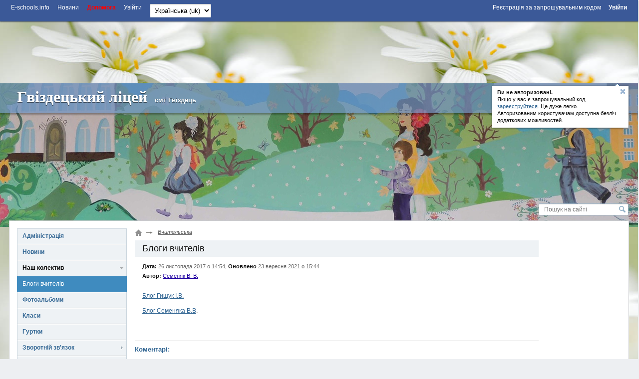

--- FILE ---
content_type: text/html; charset=utf-8
request_url: https://hvizdets.e-schools.info/pages/blogi-vchitelv
body_size: 48999
content:




<!DOCTYPE HTML>
<!--[if lt IE 7]>      <html class="lt-ie9 lt-ie8 lt-ie7"> <![endif]-->
<!--[if IE 7]>         <html class="lt-ie9 lt-ie8"> <![endif]-->
<!--[if IE 8]>         <html class="lt-ie9"> <![endif]-->
<!--[if gt IE 8]><!--> <html> <!--<![endif]-->
    <head>
        <!-- Google adsense -->
		

            
                <script async src="https://pagead2.googlesyndication.com/pagead/js/adsbygoogle.js?client=ca-pub-8140801630386663" crossorigin="anonymous"></script>
            

            

		
        <!-- Google adsense -->

        <meta charset="utf-8">

        <title>
            Блоги вчителів.
        </title>

        <meta http-equiv="X-UA-Compatible" content="IE=edge,chrome=1" />

        <meta name="viewport" content="width=device-width" />

        

        

        

        

        <link rel="icon" href="https://static.e-schools.info/favicon.ico" />
        <link href="https://static.e-schools.info/compiled/subdomain-eb72e9ede1.css" rel="stylesheet">
        <link href="https://static.e-schools.info/javascripts/fancybox/jquery.fancybox.css" rel="stylesheet" media="screen">
        <link href="https://static.e-schools.info/javascripts/jqueryui/jquery-ui.min.css" rel="stylesheet">

		

		

        <!--<script src="https://static.e-schools.info/jsxc/jsxc.bundle.js"></script>
        <link href="https://static.e-schools.info/jsxc/styles/jsxc.bundle.css" media="all" rel="stylesheet" type="text/css" />-->

        

        

        
        

        <script src="https://static.e-schools.info/compiled/subdomain-vendor-c1e18ca525.js"></script>
        <script src="https://static.e-schools.info/compiled/subdomain-app-17db6af468.js"></script>
        

        

        <meta name="google-translate-customization" content="1ea95f8deee57830-c47aee7330d88ba3-gabf14e06360e3ee1-a"/>
        <meta property="og:site_name" content="Гвіздецький ліцей">
        <meta property="og:url" content="https://hvizdets.e-schools.info">
        <meta property="og:description" content="">
        
            <meta property="og:image" content="https://content.e-schools.info/hvizdets/img/DSCN1779_aiz4WpV.JPG">
        
    <!--	subdomain.photo.url-->

        <style>
            .loading {
                display:    none;
                position:   fixed;
                z-index:    1000;
                top:        0;
                left:       0;
                height:     100%;
                width:      100%;
                background: rgba( 255, 255, 255, .8 ) url(https://static.e-schools.info/images/loading.gif) 50% 50% no-repeat;
            }
            #blink182 {
                -webkit-animation: blink182 3s linear infinite;
                animation: blink182 3s linear infinite;
            }
            @-webkit-keyframes blink182 {
                0% { color: rgba(34, 34, 34, 1); }
                50% { color: rgba(34, 34, 34, 0); }
                100% { color: rgba(34, 34, 34, 1); }
            }
            @keyframes blink182 {
                0% { color: rgba(34, 34, 34, 1); }
                50% { color: rgba(34, 34, 34, 0); }
                100% { color: rgba(34, 34, 34, 1); }
            }
        </style>

        <!-- Facebook Pixel Code -->
        <script>
          !function(f,b,e,v,n,t,s)
          {if(f.fbq)return;n=f.fbq=function(){n.callMethod?
          n.callMethod.apply(n,arguments):n.queue.push(arguments)};
          if(!f._fbq)f._fbq=n;n.push=n;n.loaded=!0;n.version='2.0';
          n.queue=[];t=b.createElement(e);t.async=!0;
          t.src=v;s=b.getElementsByTagName(e)[0];
          s.parentNode.insertBefore(t,s)}(window, document,'script',
          'https://connect.facebook.net/en_US/fbevents.js');
          fbq('init', '2622676901339819');
          fbq('track', 'PageView');
        </script>
        <noscript><img height="1" width="1" style="display:none"
          src="https://www.facebook.com/tr?id=2622676901339819&ev=PageView&noscript=1"
        /></noscript>
        <!-- End Facebook Pixel Code -->

        <!-- Google tag (gtag.js) -->
        <script async src="https://www.googletagmanager.com/gtag/js?id=G-7KJJ2DH0C1"></script>
        <script>
          window.dataLayer = window.dataLayer || [];
          function gtag(){dataLayer.push(arguments);}
          gtag('js', new Date());

          gtag('config', 'G-7KJJ2DH0C1');
        </script>
        <!-- End Google Tag Manager -->

        <!-- Google Tag Manager -->
        <script>(function(w,d,s,l,i){w[l]=w[l]||[];w[l].push({'gtm.start':
            new Date().getTime(),event:'gtm.js'});var f=d.getElementsByTagName(s)[0],
            j=d.createElement(s),dl=l!='dataLayer'?'&l='+l:'';j.async=true;j.src=
            'https://www.googletagmanager.com/gtm.js?id='+i+dl;f.parentNode.insertBefore(j,f);
            })(window,document,'script','dataLayer','GTM-N4TC9KPQ');
        </script>
        <!-- End Google Tag Manager -->
    </head>

	<body onresize="onBodyResize()" onload="requestController.showLetterBox(event, this)">

        <!-- Google Tag Manager (noscript) -->
        <noscript><iframe src="https://www.googletagmanager.com/ns.html?id=GTM-N4TC9KPQ"
            height="0" width="0" style="display:none;visibility:hidden"></iframe>
        </noscript>
        <!-- End Google Tag Manager (noscript) -->

		<div id="system_msg" class="fixed"></div>

<div id="layer_bg" class="fixed"></div>
<div id="layer_wrap" class="fixed scroll_fix_wrap">
	<div id="layer"></div>
</div>

<div id="box_layer_bg" class="fixed bg_dark"></div>
<div id="box_layer_wrap" class="fixed scroll_fix_wrap">
	<div id="box_layer">
		<div id="box_loader"></div>
	</div>
</div>


		<script>domStarted();</script>

		<div id="page_wrap" class="scroll_fix_wrap">
			<div>
				<div class="scroll_fix">
				<div id="page_layout" style="background: url(&#39;https://static.e-schools.info/images/header-bg/img-31.jpg&#39;) repeat center 50px;">
					<div class="top_line_wrap">
						<div class="top_line">
							<div class="fl_r">
								

									<ul class="sch_top_menu">
										<li>
											<a href="https://e-schools.info/registration_">
												<span>Реєстрація за запрошувальним кодом</span>
												&nbsp;&nbsp;&nbsp;&nbsp;
											</a>

											<a href="/login_">
												<span><b>Увійти</b></span>
											</a>
										</li>
									</ul>

								
							</div>
							<div class="left_part">
								

<ul class="sch_top_menu">
	<li><a href="https://e-schools.info"><span>E-schools.info</span></a></li>
	<li><a href="https://e-schools.info/news_"><span>Новини</span></a></li>
	<!--li><a href="<?=$_HOST?>/contacts"><span>Contacts</span></a></li-->
    <li><b><a style="color: red" href="https://e-schools.info/help_"><span>Допомога</span></a></b></li>

	

	

    

    
    
        <li class="mobile-auth-link"><a href="/login_"><span>Увійти</span></a></li>
    
</ul>

								

								

								<ul class="sch_top_menu">
									<li>
										<!-- language -->
										<form action="/i18n/setlang/" method="post"> <input type='hidden' name='csrfmiddlewaretoken' value='J41plqf1nG7p1fDSiblsXug27MwkrBEp' />
											<input type="hidden" name="next" value="">
											<select style="font-size: small" name="language" id="" onchange="this.form.submit()">
												
												
												
													<option value="en" >
														English (en)
													</option>
												
													<option value="uk"  selected >
														Українська (uk)
													</option>
												
											</select>
										</form>
									</li>
								</ul>

							</div>
							<div style="clear: both;"></div>
						</div>
					</div>

                    <!-- Top -->
                    

                        
                            <br>
                            <div style="text-align: center;">
                                <ins class="adsbygoogle"
                                     style="display:inline-block;width:728px;height:90px;"
                                     data-ad-client="ca-pub-8140801630386663"
                                     data-ad-slot="2855767582"></ins>
                                <script>
                                     (adsbygoogle = window.adsbygoogle || []).push({});
                                </script>
                            </div>
                            <br>
                        

                        

                    

					<div class="sch_header_wrap">
						

<!-- Mobile/Tablet: Bootstrap accordion -->
<div class="d-lg-none d-flex justify-content-end">
    
</div>

<!-- Desktop: original layout -->
<div class="wrap_header_pops d-none d-lg-block">
    
        
            <div class="sch_header_pop about_login sch_pop">
                <div class="hint_text">
                    <a class="close" title='Звернути'></a>
                    <p><b>Ви не авторизовані. </b><br/> Якщо у вас є запрошувальний код,<br/>
                        <a href="https://e-schools.info/registration_">зареєструйтеся</a>. Це дуже легко.<br/>Авторизованим користувачам доступна безліч<br/>додаткових можливостей.
                    </p>
                </div>
                <div class="hint_lnk_wrap">
                    <a class="hint_lnk dashed-lnk">Показати підказку</a>
                </div>
                <span class="top_str"></span>
            </div><!-- .sch_header_pop -->
		
	
</div>

<script>
	if($.cookie('slc_cookie') && $.cookie('slc_cookie').indexOf('{headerPopupsIsClosed}') > -1){
		$('.wrap_header_pops').addClass('small');
	}
</script>


						


<div id="header" class="type1 high blue_line" style="background:url('https://content.e-schools.info/cache/c5/4c/c54c60f80899b66dc98818259e3ac65c.jpg') no-repeat top center">
	
	<div class="sch_name_wrap">
		<div class="sch_name">
			<span class="name"><a href="/">Гвіздецький ліцей</a></span>
			
				<span class="city">смт Гвіздець</span>
			
			<div class="sch_slogan">
				
			</div>
		</div>
	</div>

	<div class="sch_logo_wrap">
		<div class="fix_part">
			<div class="sch_logo">
				<a href="/" class="logo">
					
                        
						    <img src="https://content.e-schools.info/cache/5b/46/5b46afea7713dd2aa2194f76b12746af.jpg" alt="" id="logoimg"/>
                        
					
				</a>

                
				    
                        
                        <a class="plus" rel="logo-photos" href="/photo/413803" title='Збільшити: Гвіздецький ліцей'>
                            <span></span>
                        </a>
                        
                        
                            <a rel="logo-photos" href="/photo/413802"></a>
                        
                            <a rel="logo-photos" href="/photo/413801"></a>
                        
                            <a rel="logo-photos" href="/photo/201206"></a>
                        
                            <a rel="logo-photos" href="/photo/201205"></a>
                        
                            <a rel="logo-photos" href="/photo/201204"></a>
                        
                            <a rel="logo-photos" href="/photo/201203"></a>
                        
                            <a rel="logo-photos" href="/photo/201202"></a>
                        
                            <a rel="logo-photos" href="/photo/198339"></a>
                        
                            <a rel="logo-photos" href="/photo/198315"></a>
                        
				    
                
			</div>
		</div>
	</div>
</div>
					</div>

					<div class="main_grid_wrap">
					
						


<div class="header_search">
	<form id="google-search-form" method="get" action="/search">
        <input type='hidden' name='csrfmiddlewaretoken' value='J41plqf1nG7p1fDSiblsXug27MwkrBEp' />
        
            <input class="text" type="text" name="q" value="" placeholder='Пошук на сайті'/>
        
		<input class="btn" type="submit" value=""/>
	</form>
</div>

						<div class="main_grid bg_type0" >

							<div class="main_grid_left_column">
								<!-- menu -->
								


<ul class="sch_menu_box">
    


		
		    


			<li class="f1 closed">

				<div class="d1">
					<a href="/administration">
						Адміністрація
					</a>
					<i></i>

                    
				</div>
                

			</li>

		    
		
    


		
		    


			<li class="f1 closed">

				<div class="d1">
					<a href="/news">
						Новини
					</a>
					<i></i>

                    
				</div>
                

			</li>

		    
		
    


		
		    


			<li class="f1 closed yes">

				<div class="d1">
					<a href="/teachers">
						Наш колектив
					</a>
					<i></i>

                    
				</div>
                
					<ul>
						


                        
                            
								
									
										<li class="act2">
                                            <a href="/pages/blogi-vchitelv">Блоги вчителів</a>
                                        </li>
									
								
							
						
					</ul>
				

			</li>

		    
		
    


		
		    
		
    


		
		    


			<li class="f1 closed">

				<div class="d1">
					<a href="/photoalbums">
						Фотоальбоми
					</a>
					<i></i>

                    
				</div>
                

			</li>

		    
		
    


		
		    


			<li class="f1 closed">

				<div class="d1">
					<a href="/classes">
						Класи
					</a>
					<i></i>

                    
				</div>
                

			</li>

		    
		
    


		
		    


			<li class="f1 closed">

				<div class="d1">
					<a href="/clubs">
						Гуртки
					</a>
					<i></i>

                    
				</div>
                

			</li>

		    
		
    


		
		    


			<li class="f1 closed">

				<div class="d1">
					<a href="/feedback">
						Зворотній зв&#39;язок
					</a>
					<i></i>

                    
				</div>
                
					<ul>
						
						<li class="">
							<a href="/guestbook">Гостьова книга</a>
                            
						</li>
						


                        
					</ul>
				

			</li>

		    
		
    


		
		    


			<li class="f1 closed">

				<div class="d1">
					<a href="/library">
						Файловий архів
					</a>
					<i></i>

                    
				</div>
                

			</li>

		    
		
    


		
		    


			<li class="f1 closed">

				<div class="d1">
					<a href="/help_/108/view">
						Блоги вчителів
					</a>
					<i></i>

                    
				</div>
                

			</li>

		    
		
    


		
    
	
</ul>

								

<ul class="sch_menu_box2">
    
		

			<li data-alias="ti-jak" class="f1 closed">
				<div class="d1">
                    <a href="/pages/ti-jak">#Ти ЯК?</a>
                    <i></i>
                </div>
				
			</li>

		
    
		

			<li data-alias="do-uvagi-batkv-pershoklasnikv-2024-2025-navchannja" class="f1 closed">
				<div class="d1">
                    <a href="/pages/do-uvagi-batkv-pershoklasnikv-2024-2025-navchannja">До уваги батьків першокласників 2024-2025  навчального року</a>
                    <i></i>
                </div>
				
			</li>

		
    
		

			<li data-alias="atestatsja-pedagogchnih-pratsvnikv" class="f1 closed">
				<div class="d1">
                    <a href="/pages/atestatsja-pedagogchnih-pratsvnikv">АТЕСТАЦІЯ ПЕДАГОГІЧНИХ ПРАЦІВНИКІВ</a>
                    <i></i>
                </div>
				
			</li>

		
    
		

			<li data-alias="organzatsja-harchuvannja-u-ltse" class="f1 closed">
				<div class="d1">
                    <a href="/pages/organzatsja-harchuvannja-u-ltse">Організація харчування у ліцеї</a>
                    <i></i>
                </div>
				
			</li>

		
    
		

			<li data-alias="distantsjne-navchannja-dlja-zdobuvachv-osvti" class="f1 closed">
				<div class="d1">
                    <a href="/pages/distantsjne-navchannja-dlja-zdobuvachv-osvti">Індивідуальна форма здобуття освіти: екстернат, сімейна (домашня)</a>
                    <i></i>
                </div>
				
			</li>

		
    
		

			<li data-alias="pro-shkolu" class="f1 closed">
				<div class="d1">
                    <a href="/pages/pro-shkolu">Історія закладу</a>
                    <i></i>
                </div>
				
			</li>

		
    
		

			<li data-alias="rekomendats" class="f1 closed">
				<div class="d1">
                    <a href="/pages/rekomendats">Ведення військового обліку</a>
                    <i></i>
                </div>
				
			</li>

		
    
		

			<li data-alias="930377596979" class="f1 closed">
				<div class="d1">
                    <a href="/pages/930377596979">Правила поведінки здобувачів освіти</a>
                    <i></i>
                </div>
				
			</li>

		
    
		

			<li data-alias="446886591474" class="f1 closed">
				<div class="d1">
                    <a href="/pages/446886591474">Методичний кабінет</a>
                    <i></i>
                </div>
				
					<ul>
					
						
                            <li data-alias="kriter-otsnjuvannja">
                                <a href="/pages/kriter-otsnjuvannja">Критерії оцінювання</a>
                            </li>
						
					
						
                            <li data-alias="normativn-dokumenti-ta-metodichn-rekomendats">
                                <a href="/pages/normativn-dokumenti-ta-metodichn-rekomendats">Нормативні документи та методичні рекомендації.</a>
                            </li>
						
					
						
                            <li data-alias="normativno-pravov-dokumenti-z-obdarovanoju-moloddju">
                                <a href="/pages/normativno-pravov-dokumenti-z-obdarovanoju-moloddju">Нормативно-правові  документи з обдарованою молоддю</a>
                            </li>
						
					
						
                            <li data-alias="278449153096">
                                <a href="/pages/278449153096">Обдарована молодь (наші досягнення)</a>
                            </li>
						
					
						
                            <li data-alias="832341712052">
                                <a href="/pages/832341712052">Моніторинг якості освіти</a>
                            </li>
						
					
					</ul>
				
			</li>

		
    
		

			<li data-alias="zakon-pro-osvtu" class="f1 closed">
				<div class="d1">
                    <a href="/pages/zakon-pro-osvtu">Документація</a>
                    <i></i>
                </div>
				
			</li>

		
    
		

			<li data-alias="fnansova-zvtnst" class="f1 closed">
				<div class="d1">
                    <a href="/pages/fnansova-zvtnst">Фінансова звітність</a>
                    <i></i>
                </div>
				
			</li>

		
    
		

			<li data-alias="vchiteljam" class="f1 closed">
				<div class="d1">
                    <a href="/pages/vchiteljam">Вчителям</a>
                    <i></i>
                </div>
				
			</li>

		
    
		

			<li data-alias="uchnjam" class="f1 closed">
				<div class="d1">
                    <a href="/pages/uchnjam">Учням</a>
                    <i></i>
                </div>
				
					<ul>
					
						
                            <li data-alias="pdpuchniki-nformatika">
                                <a href="/pages/pdpuchniki-nformatika">Підручники з інформатики</a>
                            </li>
						
					
						
                            <li data-alias="nternet-zalezhnst">
                                <a href="/pages/nternet-zalezhnst">Інтернет залежність</a>
                            </li>
						
					
					</ul>
				
			</li>

		
    
		

			<li data-alias="batkam" class="f1 closed">
				<div class="d1">
                    <a href="/pages/batkam">Батькам</a>
                    <i></i>
                </div>
				
			</li>

		
    
		

			<li data-alias="vihovna-robota" class="f1 closed">
				<div class="d1">
                    <a href="/pages/vihovna-robota">Виховна робота</a>
                    <i></i>
                </div>
				
					<ul>
					
						
                            <li data-alias="natsonalno-patrotichne-vihovannja">
                                <a href="/pages/natsonalno-patrotichne-vihovannja">Національно-патріотичне виховання</a>
                            </li>
						
					
					</ul>
				
			</li>

		
    
		

			<li data-alias="2250349377" class="f1 closed">
				<div class="d1">
                    <a href="/pages/2250349377">Інклюзивне навчання</a>
                    <i></i>
                </div>
				
					<ul>
					
						
                            <li data-alias="738336693438">
                                <a href="/pages/738336693438">Умови доступності закладу освіти для навчання осіб з ООП</a>
                            </li>
						
					
					</ul>
				
			</li>

		
    
		

			<li data-alias="distantsjne-navchannja" class="f1 closed">
				<div class="d1">
                    <a href="/pages/distantsjne-navchannja">Дистанційне навчання</a>
                    <i></i>
                </div>
				
					<ul>
					
						
                            <li data-alias="-">
                                <a href="/pages/-">Нормативно-правові документи</a>
                            </li>
						
					
						
                            <li data-alias="238372855091">
                                <a href="/pages/238372855091">Методичні рекомендації щодо організації дистанційного навчання</a>
                            </li>
						
					
					</ul>
				
			</li>

		
    
		

			<li data-alias="buling" class="f1 closed">
				<div class="d1">
                    <a href="/pages/buling">Булінг</a>
                    <i></i>
                </div>
				
					<ul>
					
						
                            <li data-alias="908730588332">
                                <a href="/pages/908730588332">Заходи з протидії  булінгу у Гвіздецькому ліцеї</a>
                            </li>
						
					
					</ul>
				
			</li>

		
    
		

			<li data-alias="stornka-psihologa" class="f1 closed">
				<div class="d1">
                    <a href="/pages/stornka-psihologa">Сторінка психолога</a>
                    <i></i>
                </div>
				
			</li>

		
    
		

			<li data-alias="vakans" class="f1 closed">
				<div class="d1">
                    <a href="/pages/vakans">Вакансії</a>
                    <i></i>
                </div>
				
			</li>

		
    
		

			<li data-alias="zno" class="f1 closed">
				<div class="d1">
                    <a href="/pages/zno">НМТ-2024</a>
                    <i></i>
                </div>
				
			</li>

		
    
</ul>
								
								<!-- // menu -->
								

                                <!-- Left sidebar -->
                                

                                    
                                        <ins class="adsbygoogle"
                                             style="display:block"
                                             data-ad-client="ca-pub-8140801630386663"
                                             data-ad-slot="4615571817"
                                             data-ad-format="auto"
                                             data-full-width-responsive="true"></ins>
                                        <script>
                                             (adsbygoogle = window.adsbygoogle || []).push({});
                                        </script>
                                        <br>
                                    

                                    

                                

                                

								<!-- news -->

								
									



<div class="slc_box open green slc_news" cookie="slcNews">
	<div class="slc_title">
		<b>Новини проекту</b>
		<span class="slc_arrow"></span>
	</div>
	<div class="slc_for_hide">
		
		<div class="slc_news_item">
			<div class="text">Новий навчальний рік!</div>
			<div class="pp"><a href="https://e-schools.info/news_/649/view">Детальніше тут</a></div>
<!--			<div class="pp"><a href="/news_/649/view">Детальніше тут</a></div>-->
		</div>
		
		<div class="slc_news_item">
			<div class="text">Спільноті адміністраторів сайтів шкіл та ліцеїв!</div>
			<div class="pp"><a href="https://e-schools.info/news_/561/view">Детальніше тут</a></div>
<!--			<div class="pp"><a href="/news_/561/view">Детальніше тут</a></div>-->
		</div>
		
		<div class="slc_news_item">
			<div class="text">Новий навчальний рік!</div>
			<div class="pp"><a href="https://e-schools.info/news_/495/view">Детальніше тут</a></div>
<!--			<div class="pp"><a href="/news_/495/view">Детальніше тут</a></div>-->
		</div>
		
		<div class="slc_news_item">
			<div class="text">Найзахопливіші детективи для підлітка</div>
			<div class="pp"><a href="https://e-schools.info/news_/323/view">Детальніше тут</a></div>
<!--			<div class="pp"><a href="/news_/323/view">Детальніше тут</a></div>-->
		</div>
		
		<div class="slc_news_item">
			<div class="text">Wizeclub Education: курси додаткової освіти в Україні</div>
			<div class="pp"><a href="https://e-schools.info/news_/322/view">Детальніше тут</a></div>
<!--			<div class="pp"><a href="/news_/322/view">Детальніше тут</a></div>-->
		</div>
		
		<div class="slc_news_item">
			<div class="text">Що робити, якщо болить поперек</div>
			<div class="pp"><a href="https://e-schools.info/news_/321/view">Детальніше тут</a></div>
<!--			<div class="pp"><a href="/news_/321/view">Детальніше тут</a></div>-->
		</div>
		
		<div class="slc_news_item">
			<div class="text">Онлайн академія Mate academy – від мрії потрапити в IT до першої роботи</div>
			<div class="pp"><a href="https://e-schools.info/news_/320/view">Детальніше тут</a></div>
<!--			<div class="pp"><a href="/news_/320/view">Детальніше тут</a></div>-->
		</div>
		
		<div class="slc_news_item">
			<div class="text">Мобільні додатки для підтримки організації навчання та співпраці в освітньому процесі</div>
			<div class="pp"><a href="https://e-schools.info/news_/319/view">Детальніше тут</a></div>
<!--			<div class="pp"><a href="/news_/319/view">Детальніше тут</a></div>-->
		</div>
		
		<div class="slc_news_item">
			<div class="text">Школа англійської для дітей: важливість навчання та як вибрати кращу школу</div>
			<div class="pp"><a href="https://e-schools.info/news_/318/view">Детальніше тут</a></div>
<!--			<div class="pp"><a href="/news_/318/view">Детальніше тут</a></div>-->
		</div>
		
		<div class="slc_news_item">
			<div class="text">Хто такий Зевс?</div>
			<div class="pp"><a href="https://e-schools.info/news_/317/view">Детальніше тут</a></div>
<!--			<div class="pp"><a href="/news_/317/view">Детальніше тут</a></div>-->
		</div>
		
		<div class="slc_news_item">
			<div class="text">Вивчаємо англійську за допомогою читання</div>
			<div class="pp"><a href="https://e-schools.info/news_/316/view">Детальніше тут</a></div>
<!--			<div class="pp"><a href="/news_/316/view">Детальніше тут</a></div>-->
		</div>
		
		<div class="slc_news_item">
			<div class="text">Благодійність та соціальна відповідальність бізнесу</div>
			<div class="pp"><a href="https://e-schools.info/news_/315/view">Детальніше тут</a></div>
<!--			<div class="pp"><a href="/news_/315/view">Детальніше тут</a></div>-->
		</div>
		
		<div class="slc_news_item">
			<div class="text">Як обрати надувний басейн?</div>
			<div class="pp"><a href="https://e-schools.info/news_/314/view">Детальніше тут</a></div>
<!--			<div class="pp"><a href="/news_/314/view">Детальніше тут</a></div>-->
		</div>
		
		<div class="slc_news_item">
			<div class="text">Як створити і розкрутити групу у Фейсбуці без блокування</div>
			<div class="pp"><a href="https://e-schools.info/news_/313/view">Детальніше тут</a></div>
<!--			<div class="pp"><a href="/news_/313/view">Детальніше тут</a></div>-->
		</div>
		
		<div class="slc_news_item">
			<div class="text">Практичні рекомендації по вибору школи англійської мови</div>
			<div class="pp"><a href="https://e-schools.info/news_/312/view">Детальніше тут</a></div>
<!--			<div class="pp"><a href="/news_/312/view">Детальніше тут</a></div>-->
		</div>
		
		<div class="slc_news_item">
			<div class="text">Options for checking articles and other texts for uniqueness</div>
			<div class="pp"><a href="https://e-schools.info/news_/308/view">Детальніше тут</a></div>
<!--			<div class="pp"><a href="/news_/308/view">Детальніше тут</a></div>-->
		</div>
		
		<div class="slc_news_item">
			<div class="text">Різниця між Lightning та USB Type-C: одна з відмінностей iPhone</div>
			<div class="pp"><a href="https://e-schools.info/news_/307/view">Детальніше тут</a></div>
<!--			<div class="pp"><a href="/news_/307/view">Детальніше тут</a></div>-->
		</div>
		
		<div class="slc_news_item">
			<div class="text">Столична Ювелірна Фабрика</div>
			<div class="pp"><a href="https://e-schools.info/news_/303/view">Детальніше тут</a></div>
<!--			<div class="pp"><a href="/news_/303/view">Детальніше тут</a></div>-->
		</div>
		
		<div class="slc_news_item">
			<div class="text">Відеоспостереження у школі: як захистити своїх дітей?</div>
			<div class="pp"><a href="https://e-schools.info/news_/301/view">Детальніше тут</a></div>
<!--			<div class="pp"><a href="/news_/301/view">Детальніше тут</a></div>-->
		</div>
		
		<div class="slc_news_item">
			<div class="text">Чим привабливий новий Айфон 14?</div>
			<div class="pp"><a href="https://e-schools.info/news_/298/view">Детальніше тут</a></div>
<!--			<div class="pp"><a href="/news_/298/view">Детальніше тут</a></div>-->
		</div>
		
		<div class="slc_news_item">
			<div class="text">Розширений пакет за акційною ціною!</div>
			<div class="pp"><a href="https://e-schools.info/news_/296/view">Детальніше тут</a></div>
<!--			<div class="pp"><a href="/news_/296/view">Детальніше тут</a></div>-->
		</div>
		
		<div class="slc_news_item">
			<div class="text">iPhone 11 128 GB White</div>
			<div class="pp"><a href="https://e-schools.info/news_/295/view">Детальніше тут</a></div>
<!--			<div class="pp"><a href="/news_/295/view">Детальніше тут</a></div>-->
		</div>
		
		<div class="slc_news_item">
			<div class="text">Програмування мовою Java для дітей — як батьки можуть допомогти в навчанні</div>
			<div class="pp"><a href="https://e-schools.info/news_/294/view">Детальніше тут</a></div>
<!--			<div class="pp"><a href="/news_/294/view">Детальніше тут</a></div>-->
		</div>
		
		<div class="slc_news_item">
			<div class="text">Нюанси пошуку репетитора з англійської мови</div>
			<div class="pp"><a href="https://e-schools.info/news_/293/view">Детальніше тут</a></div>
<!--			<div class="pp"><a href="/news_/293/view">Детальніше тут</a></div>-->
		</div>
		
		<div class="slc_news_item">
			<div class="text">Плюси та мінуси вивчення англійської по Скайпу</div>
			<div class="pp"><a href="https://e-schools.info/news_/292/view">Детальніше тут</a></div>
<!--			<div class="pp"><a href="/news_/292/view">Детальніше тут</a></div>-->
		</div>
		
		<div class="slc_news_item">
			<div class="text">Роздруківка журналів</div>
			<div class="pp"><a href="https://e-schools.info/news_/291/view">Детальніше тут</a></div>
<!--			<div class="pp"><a href="/news_/291/view">Детальніше тут</a></div>-->
		</div>
		
		<div class="slc_news_item">
			<div class="text">Either work or music: 5 myths about musicians and work</div>
			<div class="pp"><a href="https://e-schools.info/news_/290/view">Детальніше тут</a></div>
<!--			<div class="pp"><a href="/news_/290/view">Детальніше тут</a></div>-->
		</div>
		
		<div class="slc_news_item">
			<div class="text">На лижі за кордон. Зимові тури в Закопане</div>
			<div class="pp"><a href="https://e-schools.info/news_/289/view">Детальніше тут</a></div>
<!--			<div class="pp"><a href="/news_/289/view">Детальніше тут</a></div>-->
		</div>
		
		<div class="slc_news_item">
			<div class="text">Яку перевагу мають онлайн дошки оголошень?</div>
			<div class="pp"><a href="https://e-schools.info/news_/287/view">Детальніше тут</a></div>
<!--			<div class="pp"><a href="/news_/287/view">Детальніше тут</a></div>-->
		</div>
		
		<div class="slc_news_item">
			<div class="text">Огляд смартфону Самсунг А53: що пропонує південнокорейський субфлагман</div>
			<div class="pp"><a href="https://e-schools.info/news_/286/view">Детальніше тут</a></div>
<!--			<div class="pp"><a href="/news_/286/view">Детальніше тут</a></div>-->
		</div>
		
		<div class="slc_news_item">
			<div class="text">БЕЗПЕКА В ІНТЕРНЕТІ</div>
			<div class="pp"><a href="https://e-schools.info/news_/284/view">Детальніше тут</a></div>
<!--			<div class="pp"><a href="/news_/284/view">Детальніше тут</a></div>-->
		</div>
		
		<div class="slc_news_item">
			<div class="text">Вітаємо з Днем Вчителя!</div>
			<div class="pp"><a href="https://e-schools.info/news_/283/view">Детальніше тут</a></div>
<!--			<div class="pp"><a href="/news_/283/view">Детальніше тут</a></div>-->
		</div>
		
		<div class="slc_news_item">
			<div class="text">Портал E-schools відновлює роботу</div>
			<div class="pp"><a href="https://e-schools.info/news_/281/view">Детальніше тут</a></div>
<!--			<div class="pp"><a href="/news_/281/view">Детальніше тут</a></div>-->
		</div>
		
		<div class="slc_news_item">
			<div class="text">Канікули 2022</div>
			<div class="pp"><a href="https://e-schools.info/news_/280/view">Детальніше тут</a></div>
<!--			<div class="pp"><a href="/news_/280/view">Детальніше тут</a></div>-->
		</div>
		
		<div class="slc_news_item">
			<div class="text">Підписано меморандум з Мінцифрою!</div>
			<div class="pp"><a href="https://e-schools.info/news_/260/view">Детальніше тут</a></div>
<!--			<div class="pp"><a href="/news_/260/view">Детальніше тут</a></div>-->
		</div>
		
	</div>
</div>

								

								<!-- // news -->

								<!-- polls -->
								
									
										


<div class="slc_box open" cookie="slcPoll1353" style="overflow: hidden;">
    <div class="slc_title">
        <b>Голосування</b>
        <span class="slc_arrow"></span>
    </div>

    <div class="slc_for_hide">
        <div class="vote_box" id="vote_box_1353">
            <div class="vote_question" poll_id="1353">
                Як Вам новий сайт?
            </div>

            
                
                <form id="vote_form_1353" class="vote_form" action="/polls/vote/1353" method="post">
                    <input type='hidden' name='csrfmiddlewaretoken' value='J41plqf1nG7p1fDSiblsXug27MwkrBEp' />

                    
                        <div class="variant">
                            <label>
                                <input name="option_id" type="radio" value="3307" checked="checked" />
                                Відмінно
                            </label>
                        </div>
                    
                        <div class="variant">
                            <label>
                                <input name="option_id" type="radio" value="4209"  />
                                Добре
                            </label>
                        </div>
                    
                        <div class="variant">
                            <label>
                                <input name="option_id" type="radio" value="4210"  />
                                Так собі
                            </label>
                        </div>
                    
                        <div class="variant">
                            <label>
                                <input name="option_id" type="radio" value="3308"  />
                                Не подобається
                            </label>
                        </div>
                    

                    <div class="button_container">
                        <div class="button_wrap">
                            <input class="button_gray" type="submit" value='Голосувати' />
                        </div>

                        <span class="total" id="vote_total_1353">
                            
                                
                                Всього <b>77</b> <i>чоловік</i>
                            
                        </span>
                    </div><!-- .button_container -->
                </form>

                <div class="vote_result" id="vote_result_1353" style="display: none;">
                    
                </div><!-- .vote_result -->
            
        </div><!-- .vote_box -->
    </div><!-- .slc_for_hide -->
</div><!-- .slc_box -->

<script>
(function(){
    var poll_id = "1353";

    var params = {
        container: 'vote_box_' +  poll_id,
        form: 'vote_form_' + poll_id,
        result_container: 'vote_result_' + poll_id,
        total_container: 'vote_total_' + poll_id
    }

    var poll = new Poll(params);
}());
</script>
									
									
								
								<!-- // polls -->

							</div><!--.main_grid_left_column-->
       
							<div class="main_grid_center_column clearfix">
        
								<div class="main_grid_content">
         
									<span>
										

									</span>

									
    <div class="grid_st clearfix">
        
            <div class="grid_st_r">
                
	

    



<div id="right-banners-container">

    <!-- Right sidebar -->
    

        

            <ins class="adsbygoogle"
                 style="display:inline-block;width:150px;height:500px"
                 data-ad-client="ca-pub-8140801630386663"
                 data-ad-slot="8758588730"></ins>
            <script>
                 (adsbygoogle = window.adsbygoogle || []).push({});
            </script>
        

        

    

    <!--<div style="text-align: center; margin: 0 0 15px;">
        <a href="https://msmstudy.ua/?utm_source=refferal&utm_medium=cpm&utm_campaign=e-schools" target="_blank">
            <img height="500" width="150" src="https://content.e-schools.info/files/library/image_2024_11_07T08_28_05_427Z.PNG">
        </a>
    </div>-->

    <!--<div style="text-align: center; margin: 0 0 15px;">
        <a href="https://fcmsm.eu/?utm_source=refferal&utm_medium=cpm&utm_campaign=e-schools" target="_blank">
            <img height="500" width="150" src="https://content.e-schools.info/files/library/image_2024_11_07T08_28_21_854Z.PNG">
        </a>
    </div>-->

    <!-- /22908122590,22876693712/e-schools.info/right -->
    

    
</div>

    


            </div><!--.grid_st_r-->
        
        <div class="grid_st_c">
            
                <ul class="kroshki">
                    <li><a class="main" title="Главная страница" href="/"></a><i></i></li>
                    
    
        <li><a href="/teachers">Вчительська</a><i></i></li>
    

                </ul>
            
            
	<div class="sch_page page_style">
		<div class="title_box">
			<h1>Блоги вчителів</h1>
		</div>

		<div class="sbp short_info">
            

			<div class="line_info">
				

<b>Дата:</b> <span>26 листопада 2017 о 14:54</span>, <b>Оновлено</b> <span>23 вересня 2021 о 15:44</span>
			</div>

			
				<div class="line_info">
					<b>Автор:</b>
					<span><a class="user_type_3" href="/teacher/245323">Семеняк В. В.</a></span>
				</div>
			
		</div>	

		<div class="ast_box full_text">
			<article>
				<p><a href="http://i-go-r.blogspot.com/">Блог Гищук І.В.</a></p>

<p><a href="http://svvlad.blogspot.com/">Блог Семеняка В.В</a>.</p>

<p></p>
			</article>
            
				<div id="fb-root"></div>
<script>(function(d, s, id) {
  var js, fjs = d.getElementsByTagName(s)[0];
  if (d.getElementById(id)) return;
  js = d.createElement(s); js.id = id;
  js.src = "//connect.facebook.net/uk_UA/sdk.js#xfbml=1&version=v2.9";
  fjs.parentNode.insertBefore(js, fjs);
}(document, 'script', 'facebook-jssdk'));</script>

<div class="fb-like"
     data-href="http://hvizdets.e-schools.info/pages/blogi-vchitelv"
     data-layout="standard"
     data-action="like"
     data-size="small"
     data-show-faces="false"
     data-share="false">
</div>

			
		</div>
	</div>
	

<a name="comments"></a>
<div class="comments_container">
	<div class="title_blue">Коментарі:</div>

	<div class="user_messages_list" id="comments_list_Page_13790">
		
	</div>

	<!-- commenting form for NON-authorised user -->
	
		<div class="comments_unavailable">
            Залишати коментарі можуть тільки <b>авторизовані</b> відвідувачі.
		</div>
	

	<!-- commenting form for authorised user -->
	
</div><!-- .comments_container -->

<script>
(function(){
	var model = "Page",
		object_id = "13790";

	var params = {
		container_list: 'comments_list_' + model + '_' + object_id,
		form: 'comments_post_form_' + model + '_' + object_id,
		type: 'comments',
		url_last: '/comments/last/c/' + model + '/' + object_id,
		url_all: '/comments/all/c/' + model + '/' + object_id
	};

	var comments = new Comments(params);
	comments.loadLast();
}());
</script>

        </div>
    </div>

								</div><!-- .main_grid_content -->
							</div><!--.main_grid_center_column-->
							<div class="clear"></div>
						</div><!--.wrap_sch_content-->

						
					
						



<div id="footer">
	<div class="cont_part">
		<div class="line-1">
			<div class="info">
				<p class="tel">
					Підтримка користувачів порталу <a href="https://e-schools.info/" target="_blank">e-schools.info</a>
				</p>
				<p>
					<span class="icon-envelope"></span>
					<a href="mailto:support@e-schools.info">support@e-schools.info</a>

				</p>
				<p>
					<a href="#converse/chat?jid=10@jabber.e-schools.info">
						<span class="icon-comment"></span><u>Написати повідомлення у чат</u>
					</a>
				</p>
			</div>
			<div class="madein" style="width: 20%">
				&copy; 2016 - 2026
			    e-school
				<ul>
                    
                        <li><a href="https://e-schools.info/e-service" target="_blank">Електронні шоденники e-schools.info</a></li>
                        <li><a href="https://e-schools.info/sites" target="_blank">Створити шкільний сайт з нуля</a></li>
                    
				</ul>
			</div>
			<div class="footer-menu">
				<ul style="display: flex; gap: 10px;">
                    <li><a href="/">Головна сторінка</a></li>
					<li class="sep"></li>
					<li><a href="/feedback">Зворотній зв'язок</a></li>
					<li class="sep"></li>
					<li><a href="/news">Новини</a></li>
					<li class="sep"></li>
					<li><a href="/sitemap">Мапа сайту</a></li>
					<li class="sep"></li>
					<li><a href="/advertising">Ваша реклама</a></li>
                    <li class="sep"></li>
                    <li><a href="/politika-konfidencijnosti">Політика конфіденційності</a></li>
					
				</ul>
			</div>
		</div>
	</div>
</div><!--#footer-->
					</div>
			</div>
		</div>

		<div class="overlay"></div>
		



<script>
	(function(){
		$('.popup-result .close').click(function(){
			$('.popup-result').hide();
		});

	    var timeout = 8000;
		setTimeout(function(){
			$('.popup-result').fadeOut(1500);
		}, timeout);
	}());
</script>

		<script>

			let requestController = {
				showLetterBox: function(e, link) {
					let url;
					/*if ('False' === 'True' &&
						'' === 'False') {
						if (Math.floor((Math.random() * 5) + 1) === 2) {
							url = '/personal_data_modal';
							let box = showBox(url, {}, {
								title: ' ',
								width: 900,
								hideButtons: false
							}, e);
							if (box) cancelEvent(e);
							return !box
						}
					}*/
				}
			}

			$("[href*='/']").click(function () {
				let path = $(this).attr('href')

				document.addEventListener('click', function (e) {
					if (e.ctrlKey) {
						$("#load_id").removeClass("loading")
					}
				})

				if (!$('#load_id').hasClass('loading')) {
					$('#load_id').addClass('loading')
				}

				if (path.match(/photoalbum.*/)) {
					$('.loading').css('display', 'block')
					return
				} else if (path.match(/library$/)) {
					$('.loading').css('display', 'block')
					return
				} else if (path.match(/library\/category\/\d+$/)) {
					$('.loading').css('display', 'block')
					return
				} else if (path.match(/library\/categories\/add.*/)) {
					$('.loading').css('display', 'block')
					return
				} else if (path.match(/library\/category\/\d+\/files\/add$/)) {
					$('.loading').css('display', 'block')
					return
				} else if (path.match(/library\/category\/\d+\/edit$/)) {
					$('.loading').css('display', 'block')
					return
				} else if (path.match(/library\/category\/\d+\/delete$/)) {
					return
				} else if (path.match(/library\/.*/)) {
					return
				} else if (path.indexOf('photo') !== -1) {
					return
				} else if (path.indexOf('attach') !== -1) {
					return
				} else if (path.indexOf('more') !== -1) {
					return
				} else if (path.indexOf('delete') !== -1) {
					return
				} else if (path.indexOf('build-data') !== -1) {
					return
				} else if (path.indexOf('download-excel') !== -1) {
					return
				} else if (path.indexOf('converse') !== -1) {
					return
				} else if (path.indexOf('e-info') !== -1) {
					return
				} else if (path.indexOf('history') !== -1) {
					return
				}
				else if (path.indexOf('news_') !== -1) {
					return
				} else {
					$('.loading').css('display', 'block')
				}
			})

			

			

			// let jsxc = new JSXC();
			// let url = 'https://jabber.e-schools.info:52280/bosh';
			// let jid = 'None' + '@' + 'jabber.e-schools.info';
			// let password = '';
			// jsxc.start(url, jid , password);

			domReady();

		</script>

	</body>
</html>


--- FILE ---
content_type: text/html; charset=utf-8
request_url: https://www.google.com/recaptcha/api2/aframe
body_size: 266
content:
<!DOCTYPE HTML><html><head><meta http-equiv="content-type" content="text/html; charset=UTF-8"></head><body><script nonce="dzEQk0h9mnMTyB-2i-g-Rg">/** Anti-fraud and anti-abuse applications only. See google.com/recaptcha */ try{var clients={'sodar':'https://pagead2.googlesyndication.com/pagead/sodar?'};window.addEventListener("message",function(a){try{if(a.source===window.parent){var b=JSON.parse(a.data);var c=clients[b['id']];if(c){var d=document.createElement('img');d.src=c+b['params']+'&rc='+(localStorage.getItem("rc::a")?sessionStorage.getItem("rc::b"):"");window.document.body.appendChild(d);sessionStorage.setItem("rc::e",parseInt(sessionStorage.getItem("rc::e")||0)+1);localStorage.setItem("rc::h",'1769422157096');}}}catch(b){}});window.parent.postMessage("_grecaptcha_ready", "*");}catch(b){}</script></body></html>